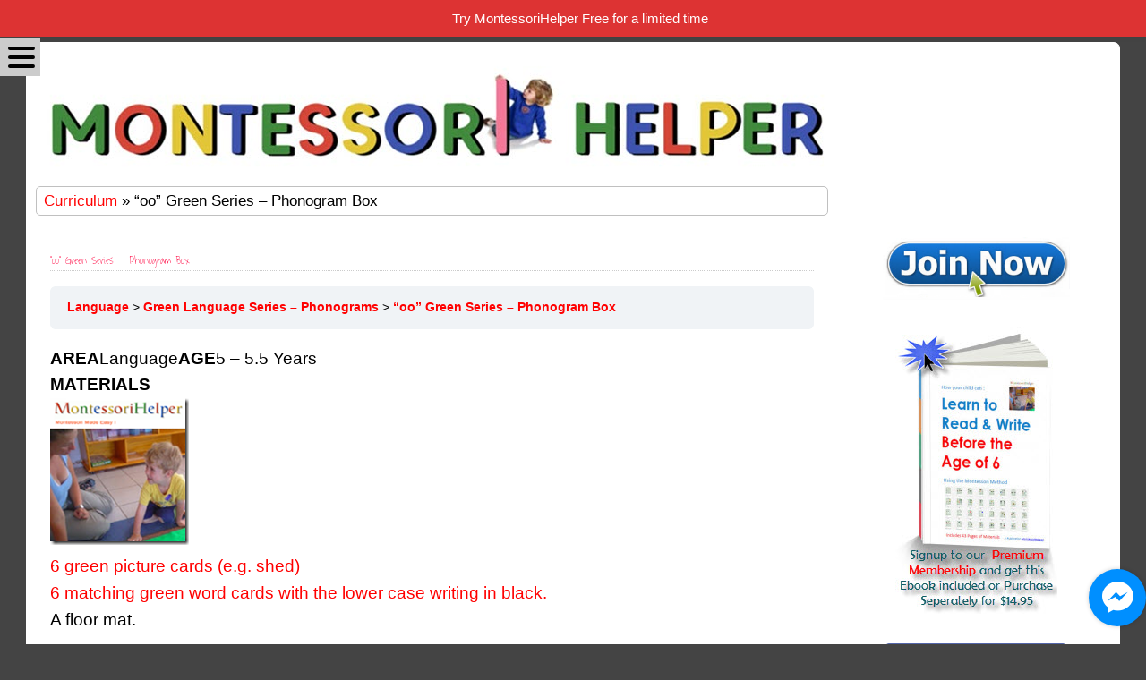

--- FILE ---
content_type: text/css
request_url: https://montessorihelper.com/wp-content/plugins/learndash-notes/css/note.css?ver=1.2.7
body_size: 2256
content:
.nt-note-wrapper,
.nt-note-tab {
    background: rgba(0,0,0,0.8);
    position: fixed;
    z-index: 9000;
    right: 30px;
    border-radius: 4px;
}

.nt-note-wrapper {
    top: 30%;
    right: 30px;
}

.nt-note-tab {
    padding: 10px 30px 10px 15px;
    text-align: center;
    display: block;
    color: #fff;
    font-weight: bold;
    border-radius: 4px 4px 0 0;
    bottom: 0;
}

.nt-note-tab.top {
    bottom: auto;
    top: 0;
    border-radius: 0 0 4px 4px;
}

body.admin-bar .nt-note-tab.top {
    top: 32px;
}

.nt-note-tab i {
    display: inline-block;
    font-size: 16px;
    color: #fff;
}

.ldnt-content-notes {
    text-align: center;
    position: relative;
    z-index: 9999;
}

.ldnt-content-notes .nt-note-tab {
    position: static;
    display: inline-block;
    border-radius: 4px;
    margin: 20px auto;
    color: #fff;
}

.ldnt-content-notes .nt-note-tab i {
    font-size: 16px;
}

.nt-screen-reader-text {
    display: inline-block;
    font-size: 18px;
    text-transform: uppercase;
}

.nt-note-wrapper {
    top: 200px;
    right: 15px;
    min-width: 350px;
    max-width: 350px;
    width: auto;
    box-sizing: content-box;
}

.ldnt-in-content-notes .nt-note-wrapper {
    max-width: 100%;
}

.nt-utility-links {
    text-align: center;
    font-size: 12px;
    clear: both;
}

.nt-utility-links span {
    opacity: 0.5;
}

.nt-location {
    font-style: italic;
    font-size: 12px;
}

..nt-utility-links a {
    color: #fff;
    text-decoration: underline;
}

.nt-note-wrapper.nt-dragged {
    right: auto;
}

.nt-note-wrapper.nt-resized {
    max-width: unset;
    min-width: unset;
}

.nt-note-wrapper #nt-note-body_ifr {
    max-width: 100%;
}

.note-header-title {
    background: rgba(66,66,66,.8);
    margin: -15px -25px 10px -25px;
    border-bottom: 1px solid rgba(255,255,255,.15);
    padding: 10px 25px 10px 25px;
    border-radius: 4px 4px 0 0;
    text-transform: uppercase;
    font-weight: bold;
    letter-spacing: 2px;
    font-size: 12px;
    cursor: grab;
    color: #fff;
}

.nt-screen-reader-text {
    display: inline-block;
}

.note-header {
  margin: 0 0 15px 0;
}

.note-body textarea, .note-body input {
  margin: 0 0 15px 0;
  font-family: 'arial', 'helvetica', san-serif;
  padding: 5px 10px;
  border: 0px;
  background: #f9f9f9;
}

.note-body input:focus {
    background: #fff;
}

.nt-close-icon {
    color: #999;
    float: right;
    font-size: 12px;
    cursor: pointer;
    text-shadow: -1px -1px 1px #000;
}

#nt-note-actions {
    width: 20%;
    float: left;
    list-style: none;
    margin: 0;
    padding: 0;
}

#nt-note-actions li {
    display: inline;
    list-style: none;
    margin: 0;
    padding: 0;
}

#nt-note-actions li a {
    font-size: 18px;
    color: #fff;
    text-decoration: none;
}

#nt-note-submit {
    background: #bdd537;
    color: #3a4111;
    border: 0px;
    font-weight: bold;
    border-radius: 4px;
    width: 79%;
    float: right;
}

.coursenote-embedded-editor #nt-note-submit {
    width: auto;
    padding: 5px 35px;
}

.coursenote-embedded-editor #wp-nt-note-body-wrap {
    padding: 15px;
    border-radius: 3px;
    background: #f3f3f3;
    margin: 0 0 25px 0;
}

#nt-note-submit:hover {
    background: #999;
    color: #fff;
}

#nt-note-submit.nt-note-saving {
    background: #999;
    color: #fff;
}

.note-body input {
    width: 100%;
}

.nt-note-submit {
    margin-top: 15px;
}

.nt-note-wrapper {
    display: none;
    padding: 15px 25px 15px 25px;
}


#apf-response {
  margin: 10px 0;
  background: #bdd537;
  color: #3a4111;
  text-align: center;
  font-weight: bold;
  padding: 15px;
  display: none;
}

.nt-hide {
    display: none;
}

#nt_note_cont .ui-resizable,
.nt-note-wrapper.ui-resizable {
    position: fixed !important;
    z-index: 9999;
}

.ui-resizable-handle { position: absolute;font-size: 0.1px; display: block; }
.ui-resizable-disabled .ui-resizable-handle, .ui-resizable-autohide .ui-resizable-handle { display: none; }
.ui-resizable-n { cursor: n-resize; height: 7px; width: 100%; top: -5px; left: 0; }
.ui-resizable-s { cursor: s-resize; height: 7px; width: 100%; bottom: -5px; left: 0; }
.ui-resizable-e { cursor: e-resize; width: 7px; right: -5px; top: 0; height: 100%; }
.ui-resizable-w { cursor: w-resize; width: 7px; left: -5px; top: 0; height: 100%; }
.ui-resizable-se { cursor: se-resize; width: 12px; height: 12px; right: 1px; bottom: 1px; }
.ui-resizable-sw { cursor: sw-resize; width: 9px; height: 9px; left: -5px; bottom: -5px; }
.ui-resizable-nw { cursor: nw-resize; width: 9px; height: 9px; left: -5px; top: -5px; }
.ui-resizable-ne { cursor: ne-resize; width: 9px; height: 9px; right: -5px; top: -5px;}

table.notes-listing,
table.nt-course-list-table {
    border: 1px solid #ddd;
    width: 100%;
}

table.nt-course-list-table {
    margin: 0 0 30px 0;
}

table.nt-course-list-table td,
table.nt-course-list-table th,
table.notes-listing td,
table.notes-listing th {
    padding: 10px;
}

table.notes-listing th {
    background: #333;
    color: #fff;
}

table.nt-course-list-table table {
    width: 100%;
}

table.nt-course-list-table > thead th {
    border-bottom: 1px solid #ddd;

}

table.nt-course-list-table > tbody > tr > td {
    border-bottom: 1px solid #eee;
}

.note-col {
    text-align: right;
}

table.nt-course-list-table tr td,
table.notes-listing tr td {
    background: #fff;
}

table.notes-listing tr:nth-child( even ) td {
    background: #f3f3f3;
}

.ldnotes-hide {
    display: none;
}

.learndash-notes-utilities {
    list-style: none;
    margin: 30px 0 !important;
    padding: 0px !important;
}

.learndash-notes-utilities li {
    display: inline-block;
    margin: 0 5px 0 0 !important;
    padding: 0 !important;
}

input.nt-live-search {
    float: right;
    margin-bottom: 10px;
    width: 50%;
}


@media screen and ( max-width: 768px ) {

    .nt-note-wrapper *,
    .nt-note-tab * {
        box-sizing: border-box !important;
        -webkit-box-sizing: border-box !important;
        -moz-box-sizing: border-box !important;
    }

    .nt-note-wrapper {
        position: fixed !important;
        width: auto !important;
        height: auto !important;
        padding: 5px 3% !important;
        left: 0 !important;
        right: 0 !important;
        bottom: 0 !important;
        top: auto !important;
        max-width: unset !important;
        min-width: unset !important;
        border-radius: 0px;
    }

    .nt-note-wrapper br {
        display: none;
    }

    #wp-nt-note-body-wrap {
        margin-bottom: 5px;
    }

    .note-header-title {
        padding: 5px 15px;
        margin: -5px -3% 5px -3%;
    }

    #nt-note-submit {
        margin: 0;
    }

    #wp-nt-note-body-editor-container {
        overflow-x: auto;
    }

    #nt-note-body_ifr {
        width: auto !important;
        height: 50px !important;
        min-height: unset !important;
    }

    #mceu_7,
    #mceu_8 {
        display: none;
    }

    .nt-hide-mobile,
    .nt-reset-dimensions {
        display: none !important;
    }

}

@font-face {
  font-family: 'ldntnotepad';
  src: url('../assets/font/fontello.eot?283350512');
  src: url('../assets/font/fontello.eot?283350512#iefix') format('embedded-opentype'),
       url('../assets/font/fontello.woff2?283350512') format('woff2'),
       url('../assets/font/fontello.woff?283350512') format('woff'),
       url('../assets/font/fontello.ttf?283350512') format('truetype'),
       url('../assets/font/fontello.svg?283350512#fontello') format('svg');
  font-weight: normal;
  font-style: normal;
}
/* Chrome hack: SVG is rendered more smooth in Windozze. 100% magic, uncomment if you need it. */
/* Note, that will break hinting! In other OS-es font will be not as sharp as it could be */
/*
@media screen and (-webkit-min-device-pixel-ratio:0) {
  @font-face {
    font-family: 'fontello';
    src: url('../font/fontello.svg?28335056#fontello') format('svg');
  }
}
*/

.nticon-print:before,
.nticon-file-word:before,
.nticon-file-pdf:before,
.nticon-trash:before,
 [class^="nticon-"]:before, [class*=" nticon-"]:before {
  font-family: "ldntnotepad";
  font-style: normal;
  font-weight: normal;
  speak: none;

  display: inline-block;
  text-decoration: inherit;
  width: 1em;
  margin-right: .2em;
  text-align: center;
  /* opacity: .8; */

  /* For safety - reset parent styles, that can break glyph codes*/
  font-variant: normal;
  text-transform: none;

  /* fix buttons height, for twitter bootstrap */
  line-height: 1em;

  /* Animation center compensation - margins should be symmetric */
  /* remove if not needed */
  margin-left: .2em;

  /* you can be more comfortable with increased icons size */
  /* font-size: 120%; */

  /* Font smoothing. That was taken from TWBS */
  -webkit-font-smoothing: antialiased;
  -moz-osx-font-smoothing: grayscale;

  /* Uncomment for 3D effect */
  /* text-shadow: 1px 1px 1px rgba(127, 127, 127, 0.3); */
}

.nticon-print:before { content: '\e800'; } /* '' */
.nticon-file-word:before { content: '\e801'; } /* '' */
.nticon-trash:before { content: '\e802'; } /* '' */
.nticon-doc:before { content: '\e803'; } /* '' */


--- FILE ---
content_type: text/css
request_url: https://montessorihelper.com/wp-content/themes/suffusion/skins/light-theme-purple/skin.css?ver=4.4.7
body_size: 1640
content:
/* Standard Styles */a, a:visited {	color: #8a1717;}a.dbx-toggle, a.dbx-toggle:visited {	background-image:url(../../images/exp-coll-red.png);	background-repeat:no-repeat;}.scheme a.dbx-toggle, .scheme a.dbx-toggle:visited {	background-image:url(../../images/exp-coll-white.png);	background-repeat:no-repeat;}#ie6 a.dbx-toggle, #ie6 a.dbx-toggle:visited {	background-image:url(../../images/exp-coll-red.gif);	background-repeat:no-repeat;}#ie6 .scheme a.dbx-toggle, #ie6 .scheme a.dbx-toggle:visited {	background-image:url(../../images/exp-coll-white.gif);	background-repeat:no-repeat;}.suf-widget h3.scheme {	background: #ef0506 url(../../images/bg-red.png) repeat-x top left;}#wrapper {	border: 1px solid #ffffff;	background-color: #ffffff;}/* Blog title */.blogtitle a:hover {	color: #8a1717;}/* search form */input[type="submit"].searchsubmit {	background: url(../../images/search-button-red.png) no-repeat 0 0;}#ie6 #right-header-widgets .searchsubmit, #ie6 #left-header-widgets .searchsubmit, #ie6 #top-bar-right-widgets .searchsubmit, #ie6 #top-bar-left-widgets .searchsubmit,#ie6 #sidebar .searchsubmit, #ie6 #sidebar-2 .searchsubmit, #ie6 #sidebar-b .searchsubmit, #ie6 #sidebar-2-b .searchsubmit, #ie6 #horizontal-outer-widgets-1 .searchsubmit, #ie6 #horizontal-outer-widgets-2 .searchsubmit {	bac\kground: url(../../images/search-button-red.gif) no-repeat 0 0;}/* main menu */#nav {	border-bottom: 1px solid #ffffff;}#nav ul li, #nav.continuous ul ul li, #nav-top.continuous ul ul li{	border: 1px solid #c0c0c0;}#nav-top ul li a, #nav ul li a {	color: #444;	background-color: #f8f8ff;}#nav-top a.current, #nav-top a.current:visited, #nav-top a.current:hover, #nav-top a.current:active, #nav-top li a:hover,#nav a.current, #nav a.current:visited, #nav a.current:hover, #nav a.current:active, #nav li a:hover {	color: #eee;	background: #ef0506 url(../../images/bg-red.png) repeat-x top left;}#nav ul ul li {	border: 1px solid #c0c0c0;}#nav.continuous, #nav-top.continuous {	border-bottom: 1px solid #ef0506;}#nav-top.continuous a.current, #nav-top.continuous a.current:visited, #nav-top.continuous a.current:hover, #nav-top.continuous a.current:active,#nav-top.continuous li a:hover, #nav-top.continuous li li a, #nav-top.continuous li li a:visited,#nav.continuous a.current, #nav.continuous a.current:visited, #nav.continuous a.current:hover, #nav.continuous a.current:active,#nav.continuous li a:hover, #nav.continuous li li a, #nav.continuous li li a:visited {	color: #444;	background: #f0f0f0;}#nav-top.continuous, #nav-top.continuous ul li,#nav-top.continuous a, #nav-top.continuous a:visited, #nav-top.continuous li li a:hover,#nav-top.continuous li li a.current, #nav-top.continuous li li a.current:visited, #nav-top.continuous li li a.current:hover, #nav-top.continuous li li a.current:active,#nav.continuous, #nav.continuous ul li,#nav.continuous a, #nav.continuous a:visited, #nav.continuous li li a:hover,#nav.continuous li li a.current, #nav.continuous li li a.current:visited, #nav.continuous li li a.current:hover, #nav.continuous li li a.current:active {	color: #eee;	background: #ef0506 url(../../images/bg-red.png) repeat-x top left;}#nav-top {	background-color: #f0f0f0;	border: 1px solid #c0c0c0;	border-top: none;}#nav-top ul li{	border: 1px solid #c0c0c0;}#nav-top ul ul li {	border: 1px solid #c0c0c0;}/* sub menu */#subnav {	background: #fff;	margin-top: 15px;	border: 1px solid #c0c0c0;}#subnav ul {	margin: 0px;	padding: 0px 0px 0px 5px;	list-style: none;}#subnav .current_page_item a,#subnav .current_page_item a:visited,#subnav .current_page_parent a,#subnav .current_page_parent a:visited {	color: #8a1717;}#subnav li a:hover {	color: #8a1717;}/* Level 3 */.hier-nav {	background: #f0f0f0;}.hier-nav .current_page_item a, .hier-nav .current_page_item a:visited, .hier-nav .current_page_parent a, .hier-nav .current_page_parent a:visited {	color: #8a1717;}.hier-nav li a:hover {	color: #8a1717;}#top-bar-right-spanel-tab .toggle {	border: 1px solid #c0c0c0;}#top-bar-right-spanel-tab .toggle a {	background: #ef0506 url(../../images/bg-red.png) repeat-x top left;	color: #ffffff;}/* content */.post .date {	background: url(../../images/calred.png) no-repeat;	color: #ffffff;}.post .date span.day, .post .date span.month {	color: #ffffff;}.post .date span.year {	color: #ffffff;}.bookdata a:hover,.postdata a:hover {	color: #8a1717;}/* post title */h1.posttitle a:hover,h2.posttitle a:hover {	color: #8a1717;}.tags a:hover {	color: #8a1717;}.page-links span {	border-color: #8a1717;}.page-links > span {	background-color: #8a1717;	color: #fff;}.page-links a:hover {	background-color: #8a1717;	color: #fff;}/* next & previous page navigation */.page-nav a:hover {	color: #8a1717;}/* next & previous post navigation */.post-nav a:hover {	color: #8a1717;}.suf-page-nav a,.suf-page-nav a:visited,.suf-page-nav span {	border-color: #8a1717;	color: #8a1717;}.suf-page-nav a:hover {	background-color: #8a1717;}.suf-page-nav span.current {	background-color: #8a1717;	color: #ffffff;}/* Comments  */h3#comments,h3.comments {	background-color: #f0f0f0;}h3#respond, h3.respond, #reply-title {	background-color: #f0f0f0;}/* comment list */.commentlist cite { color: #8a1717; }.commentlist cite a, .commentlist cite a:visited { color: #8a1717; }.commentlist li.alt { background-color: #f0f0f0; }.comment-response-types span {	border-color: #8a1717;}.comment-response-types > span {	background-color: #8a1717;	color: #fff;}.comment-response-types a:hover {	background-color: #8a1717;	color: #fff;}/* Credits  */#page-footer, #cred {	border-top: 1px solid #c0c0c0;}#cred a:hover {	color: #8a1717;}.button, .button:visited, input[type="submit"], input[type="button"] {	background: #ef0506 url(../../images/bg-red.png) repeat-x top left;	color: #fff;}/* sidebar */.suf-widget h3,.suf-widget h3 a,.suf-widget h3 a:visited {	color: #444;}.suf-widget h3.scheme,.suf-widget h3.scheme a,.suf-widget h3.scheme a:visited {	color: #fff;}div.sidebar-tab-content a:hover,div.sidebar-tab-content a:focus,div.sidebar-tab-content a:active,.suf-widget a:hover,.suf-widget a:focus,.suf-widget a:active,.warea a:hover,.warea a:focus,.warea a:active {	color: #8a1717;}.suf-mag-category li,.sidebar-tab-content ul li,.suf-widget li,.suf-flat-widget li,.suf-panel-widget li {	background-image: url(../../images/icons/bulletred.png);}.tab-box div.sbtab-content-categories ul li,.widget_categories ul li {	background-image: url(../../images/icons/folder-red-16.png);}/* meta */div.sbtab-content-meta .rss,.suf-widget .rss,.suf-flat-widget .rss,.suf-panel-widget .rss,.widget_meta .rss {	background-image: url(../../images/icons/rssred16.png);}.widget_calendar td.with-posts { background: #ef0506; }.widget_calendar td.with-posts a { color: #fff; }/* Comment Form */#commentform label.fancy {	background: #ef0506 url(../../images/bg-red.png) repeat-x top left;	color: #fff;}/* These settings are required for Featured Posts */.sliderIndex a, .sliderIndex a:visited,#sliderIndex a,#sliderIndex a:visited {	border-color: #8a1717;	color: #8a1717;}.sliderIndex a:hover, .sliderIndex a.activeSlide,#sliderIndex a:hover, #sliderIndex a.activeSlide,.index-overlaid .sliderIndex a:hover, .index-overlaid .sliderIndex a.activeSlide,.index-overlaid #sliderIndex a:hover, .index-overlaid #sliderIndex a.activeSlide {	background-color: #8a1717;	color: #fff;}.pager-bullets #sliderPager a, .pager-bullets .sliderPager a { background: url(../../images/slider-gray.png) transparent no-repeat center center; }.pager-bullets #sliderPager a.activeSlide, .pager-bullets .sliderPager a.activeSlide, .pager-bullets #sliderPager a:hover, .pager-bullets .sliderPager a:hover { background: url(../../images/slider-red.png) transparent no-repeat center center; }/* These settings are for common plugins */.wp-pagenavi a,.wp-pagenavi a:visited,.wp-pagenavi span {	border-color: #8a1717;	color: #8a1717;}.wp-pagenavi span.current {	background-color: #8a1717;	color: #fff;}.wp-pagenavi a:hover {	background-color: #8a1717;	color: #fff;}.warea ul.sidebar-tabs li a.tab-current,ul.sidebar-tabs li a.tab-current {	background: #ef0506 url(../../images/bg-red.png) repeat-x top left;	color: #fff;}/* Magazine */.suf-mag-headline-block li.suf-mag-headline a.tab-current,h2.suf-mag-category-title,a.excerpt-more-append,a.excerpt-more-append:visited,a.suf-mag-excerpt-full-story,a.suf-mag-excerpt-full-story:visited,.warea a.suf-mag-category-all-posts,.warea a.suf-mag-category-all-posts:visited,a.suf-mag-category-all-posts,a.suf-mag-category-all-posts:visited {	background: #ef0506 url(../../images/bg-red.png) repeat-x top left;	color: #fff;}.exif-button { background: #ef0506 url(../../images/bg-red.png) repeat-x top left; border-color: #c0c0c0; }.exif-button a { color: #fff; }.exif-button .open .icon { background-position: -48px -96px; }.exif-button .close .icon { background-position: -64px -96px; }.mm-warea { background: #fff; border: 1px solid #c0c0c0; border-top: none; color: #333; }#nav .mm-warea .mm-widget ul li, #nav-top .mm-warea .mm-widget ul li { background: url(../../images/icons/bulletred.png) transparent no-repeat; color: #333; }#nav .mm-warea .mm-widget a, #nav-top .mm-warea .mm-widget a,#nav .mm-warea .mm-widget a:visited, #nav-top .mm-warea .mm-widget a:visited,#nav .mm-warea .mm-widget a:hover, #nav-top .mm-warea .mm-widget a:hover {	background: none;	color: #8a1717;}

--- FILE ---
content_type: text/css
request_url: https://montessorihelper.com/wp-content/themes/suffusionchild/style.css?ver=4.4.7
body_size: -129
content:
/*
Theme Name: Suffusion Child
Template: suffusion
*/

@import url("../suffusion/style.css");
@import url("../suffusion/skins/light-theme-red/skin.css");


--- FILE ---
content_type: text/css
request_url: https://montessorihelper.com/wp-content/themes/suffusion/skins/light-theme-red/skin.css
body_size: 1795
content:
/* Standard Styles */ 
a, a:visited { 
	color: #af0a4f; 
} 
 
a.dbx-toggle, a.dbx-toggle:visited { 
	background-image:url(../../images/exp-coll-purple.png); 
	background-repeat:no-repeat; 
} 
.scheme a.dbx-toggle, .scheme a.dbx-toggle:visited { 
	background-image:url(../../images/exp-coll-white.png); 
	background-repeat:no-repeat; 
} 
#ie6 a.dbx-toggle, #ie6 a.dbx-toggle:visited { 
	background-image:url(../../images/exp-coll-purple.gif); 
	background-repeat:no-repeat; 
} 
#ie6 .scheme a.dbx-toggle, #ie6 .scheme a.dbx-toggle:visited { 
	background-image:url(../../images/exp-coll-white.gif); 
	background-repeat:no-repeat; 
} 
 
.suf-widget h3.scheme { 
	background: #d785a7 url(../../images/bg-purple.png) repeat-x top left; 
} 
 
#wrapper {
	width: 1150px;
	margin: 10px auto;
	position: relative;
	border: 1px solid #ffffff;
	background-color: #ffffff;
	padding: 10px;
}

#wrapper.shadow {
	/* Shadows - CSS3 for browsers that support it */
	box-shadow: 10px 10px 5px #888;

 
} 
 
/* Blog title */ 
.blogtitle a:hover { 
	color: #af0a4f; 
} 
 
/* search form */ 
input[type="submit"].searchsubmit { 
	background: url(../../images/search-button-purple.png) no-repeat 0 0; 
} 
 
#ie6 #right-header-widgets .searchsubmit, #ie6 #left-header-widgets .searchsubmit, #ie6 #top-bar-right-widgets .searchsubmit, #ie6 #top-bar-left-widgets .searchsubmit, 
#ie6 #sidebar .searchsubmit, #ie6 #sidebar-2 .searchsubmit, #ie6 #sidebar-b .searchsubmit, #ie6 #sidebar-2-b .searchsubmit, #ie6 #horizontal-outer-widgets-1 .searchsubmit, #ie6 #horizontal-outer-widgets-2 .searchsubmit { 
	bac\kground: url(../../images/search-button-purple.gif) no-repeat 0 0; 
} 
 
/* main menu */ 
#nav { 
	border-bottom: 1px solid #ffffff; 
} 
 
#nav ul li, #nav.continuous ul ul li, #nav-top.continuous ul ul li{ 
	border: 1px solid #c0c0c0; 
} 
 
#nav-top ul li a, #nav ul li a { 
	color: #222; 
	background-color: #fafafa; 
} 
 
#nav-top a.current, #nav-top a.current:visited, #nav-top a.current:hover, #nav-top a.current:active, #nav-top li a:hover, 
#nav a.current, #nav a.current:visited, #nav a.current:hover, #nav a.current:active, #nav li a:hover { 
	color: #fff; 
	background: #d785a7 url(../../images/bg-purple.png) repeat-x top left; 
} 
 
#nav ul ul li { 
	border: 1px solid #ffffff; 
} 
 
#nav.continuous, #nav-top.continuous { 
	border-bottom: 1px solid #ffffff; 
} 
#nav-top.continuous a.current, #nav-top.continuous a.current:visited, #nav-top.continuous a.current:hover, #nav-top.continuous a.current:active, 
#nav-top.continuous li a:hover, #nav-top.continuous li li a, #nav-top.continuous li li a:visited, 
#nav.continuous a.current, #nav.continuous a.current:visited, #nav.continuous a.current:hover, #nav.continuous a.current:active, 
#nav.continuous li a:hover, #nav.continuous li li a, #nav.continuous li li a:visited { 
	color: #222; 
	background:#fafafa; 
} 
#nav-top.continuous, #nav-top.continuous ul li, 
#nav-top.continuous a, #nav-top.continuous a:visited, #nav-top.continuous li li a:hover, 
#nav-top.continuous li li a.current, #nav-top.continuous li li a.current:visited, #nav-top.continuous li li a.current:hover, #nav-top.continuous li li a.current:active, 
#nav.continuous, #nav.continuous ul li, 
#nav.continuous a, #nav.continuous a:visited, #nav.continuous li li a:hover, 
#nav.continuous li li a.current, #nav.continuous li li a.current:visited, #nav.continuous li li a.current:hover, #nav.continuous li li a.current:active { 
	color: #fff; 
	background: #d785a7 url(../../images/bg-purple.png) repeat-x top left; 
} 
 
#nav-top { 
	background-color: #fafafa; 
	border: 1px solid #c0c0c0; 
	border-top: none; 
} 
 
#nav-top ul li{ 
	border: 1px solid #c0c0c0; 
} 
 
#nav-top ul ul li { 
	border: 1px solid #c0c0c0; 
} 
 
/* sub menu */ 
#subnav { 
	background: #fff; 
	margin-top: 15px; 
	border: 1px solid #c0c0c0; 
} 
#subnav ul { 
	margin: 0px; 
	padding: 0px 0px 0px 5px; 
	list-style: none; 
} 
#subnav .current_page_item a, 
#subnav .current_page_item a:visited, 
#subnav .current_page_parent a, 
#subnav .current_page_parent a:visited { 
	color: #af0a4f; 
} 
#subnav li a:hover { 
	color: #af0a4f; 
} 
 
/* Level 3 */ 
.hier-nav { 
	background: #fafafa; 
} 
 
.hier-nav .current_page_item a, .hier-nav .current_page_item a:visited, .hier-nav .current_page_parent a, .hier-nav .current_page_parent a:visited { 
	color: #af0a4f; 
} 
 
.hier-nav li a:hover { 
	color: #af0a4f; 
} 
 
#top-bar-right-spanel-tab .toggle { 
	border: 1px solid #c0c0c0; 
} 
 
#top-bar-right-spanel-tab .toggle a { 
	background: #d785a7 url(../../images/bg-purple.png) repeat-x top left; 
	color: #ffffff; 
} 
 
/* content */ 
.post .date { 
	background: url(../../images/calpurple.png) no-repeat; 
	color: #ffffff; 
} 
.post .date span.day, .post .date span.month { 
	color: #ffffff; 
} 
.post .date span.year { 
	color: #ffffff; 
} 
.bookdata a:hover, 
.postdata a:hover { 
	color: #af0a4f; 
} 
 
/* post title */ 
h1.posttitle a:hover, 
h2.posttitle a:hover { 
	color: #af0a4f; 
} 
.tags a:hover { 
	color: #af0a4f; 
} 
 
.page-links span { 
	border-color: #af0a4f; 
} 
 
.page-links > span { 
	background-color: #af0a4f; 
	color: #fff; 
} 
 
.page-links a:hover { 
	background-color: #af0a4f; 
	color: #fff; 
} 
 
/* next & previous page navigation */ 
.page-nav a:hover { 
	color: #af0a4f; 
} 
 
/* next & previous post navigation */ 
.post-nav a:hover { 
	color: #af0a4f; 
} 
 
.suf-page-nav a, 
.suf-page-nav a:visited, 
.suf-page-nav span { 
	border-color: #af0a4f; 
	color: #af0a4f; 
} 
 
.suf-page-nav a:hover { 
	background-color: #af0a4f; 
} 
 
.suf-page-nav span.current { 
	background-color: #af0a4f; 
	color: #ffffff; 
} 
 
/* Comments  */ 
h3#comments, 
h3.comments { 
	background-color: #fafafa; 
} 
h3#respond, h3.respond, #reply-title { 
	background: #fafafa; 
} 
 
/* comment list */ 
.commentlist cite { color: #af0a4f; } 
.commentlist cite a, .commentlist cite a:visited { color: #af0a4f; } 
.commentlist li.alt { background-color: #fafafa; } 
 
.comment-response-types span { 
	border-color: #af0a4f; 
} 
 
.comment-response-types > span { 
	background-color: #af0a4f; 
	color: #fff; 
} 
 
.comment-response-types a:hover { 
	background-color: #af0a4f; 
	color: #fff; 
} 
 
/* Credits  */ 
#page-footer, #cred { 
	border-top: 1px solid #c0c0c0; 
} 
 
#cred a:hover { 
	color: #af0a4f; 
} 
 
.button, .button:visited, input[type="submit"], input[type="button"] { 
	background: #d785a7 url(../../images/bg-purple.png) repeat-x top left; 
	color: #ffffff; 
} 
 
/* sidebar */ 
.suf-widget h3, 
.suf-widget h3 a, 
.suf-widget h3 a:visited { 
	color: #444; 
} 
 
.suf-widget h3.scheme, 
.suf-widget h3.scheme a, 
.suf-widget h3.scheme a:visited { 
	color: #fff; 
} 
 
div.sidebar-tab-content a:hover, 
div.sidebar-tab-content a:focus, 
div.sidebar-tab-content a:active, 
.suf-widget a:hover, 
.suf-widget a:focus, 
.suf-widget a:active, 
.warea a:hover, 
.warea a:focus, 
.warea a:active { 
	color: #af0a4f; 
} 
 
.suf-mag-category li, 
.sidebar-tab-content ul li, 
.suf-widget li, 
.suf-flat-widget li, 
.suf-panel-widget li { 
	background-image: url(../../images/icons/bulletpurple.png); 
} 
 
.tab-box div.sbtab-content-categories ul li, 
.widget_categories ul li { 
	background-image: url(../../images/icons/folder-purple.png); 
} 
 
/* meta */ 
div.sbtab-content-meta .rss, 
.suf-widget .rss, 
.suf-flat-widget .rss, 
.suf-panel-widget .rss, 
.widget_meta .rss { 
	background-image: url(../../images/icons/rsspurple16.png); 
} 
 
.widget_calendar td.with-posts { background: #d785a7; } 
.widget_calendar td.with-posts a { color: #fff; } 
 
/* Comment Form */ 
#commentform label.fancy { 
	background: #d785a7 url(../../images/bg-purple.png) repeat-x top left; 
	color: #ffffff; 
} 
 
/* These settings are required for Featured Posts */ 
.sliderIndex a, .sliderIndex a:visited, 
#sliderIndex a, 
#sliderIndex a:visited { 
	border-color: #af0a4f; 
	color: #af0a4f; 
} 
 
.sliderIndex a:hover, .sliderIndex a.activeSlide, 
#sliderIndex a:hover, #sliderIndex a.activeSlide, 
.index-overlaid .sliderIndex a:hover, .index-overlaid .sliderIndex a.activeSlide, 
.index-overlaid #sliderIndex a:hover, .index-overlaid #sliderIndex a.activeSlide { 
	background-color: #af0a4f; 
	color: #fff; 
} 
 
.pager-bullets #sliderPager a, .pager-bullets .sliderPager a { background: url(../../images/slider-gray.png) transparent no-repeat center center; } 
.pager-bullets #sliderPager a.activeSlide, .pager-bullets .sliderPager a.activeSlide, .pager-bullets #sliderPager a:hover, .pager-bullets .sliderPager a:hover { background: url(../../images/slider-purple.png) transparent no-repeat center center; } 
 
/* These settings are for common plugins */ 
.wp-pagenavi a, 
.wp-pagenavi a:visited, 
.wp-pagenavi span { 
	border-color: #af0a4f; 
	color: #af0a4f; 
} 
 
.wp-pagenavi span.current { 
	background-color: #af0a4f; 
	color: #fff; 
} 
 
.wp-pagenavi a:hover { 
	background-color: #af0a4f; 
	color: #fff; 
} 
 
.warea ul.sidebar-tabs li a.tab-current, 
ul.sidebar-tabs li a.tab-current { 
	background: #d785a7 url(../../images/bg-purple.png) repeat-x top left; 
	color: #fff; 
} 
 
/* Magazine */ 
.suf-mag-headline-block li.suf-mag-headline a.tab-current, 
h2.suf-mag-category-title, 
a.excerpt-more-append, 
a.excerpt-more-append:visited, 
a.suf-mag-excerpt-full-story, 
a.suf-mag-excerpt-full-story:visited, 
.warea a.suf-mag-category-all-posts, 
.warea a.suf-mag-category-all-posts:visited, 
a.suf-mag-category-all-posts, 
a.suf-mag-category-all-posts:visited { 
	background: #d785a7 url(../../images/bg-purple.png) repeat-x top left; 
	color: #fff; 
} 
 
.exif-button { background: #d785a7 url(../../images/bg-purple.png) repeat-x top left; border-color: #c0c0c0; } 
.exif-button a { color: #fff; } 
.exif-button .open .icon { background-position: -48px -96px; } 
.exif-button .close .icon { background-position: -64px -96px; } 
 
.mm-warea { background: #fff; border: 1px solid #c0c0c0; border-top: none; color: #333; } 
#nav .mm-warea .mm-widget ul li, #nav-top .mm-warea .mm-widget ul li { background: url(../../images/icons/bulletpurple.png) transparent no-repeat; color: #333; } 
#nav .mm-warea .mm-widget a, #nav-top .mm-warea .mm-widget a, 
#nav .mm-warea .mm-widget a:visited, #nav-top .mm-warea .mm-widget a:visited, 
#nav .mm-warea .mm-widget a:hover, #nav-top .mm-warea .mm-widget a:hover { 
	background: none; 
	color: #af0a4f; 
} 


--- FILE ---
content_type: text/plain
request_url: https://www.google-analytics.com/j/collect?v=1&_v=j102&a=994294754&t=pageview&_s=1&dl=https%3A%2F%2Fmontessorihelper.com%2Ftopic%2Foo-green-series-phonogram-box&ul=en-us%40posix&dt=%C2%BB%20%E2%80%9Coo%E2%80%9D%20Green%20Series%20%E2%80%93%20Phonogram%20Box&sr=1280x720&vp=1280x720&_u=IEBAAEABAAAAACAAI~&jid=519514484&gjid=1729038725&cid=1579168501.1762697066&tid=UA-15779741-4&_gid=340090752.1762697066&_r=1&_slc=1&z=1858676324
body_size: -452
content:
2,cG-QJ17TQDJ9G